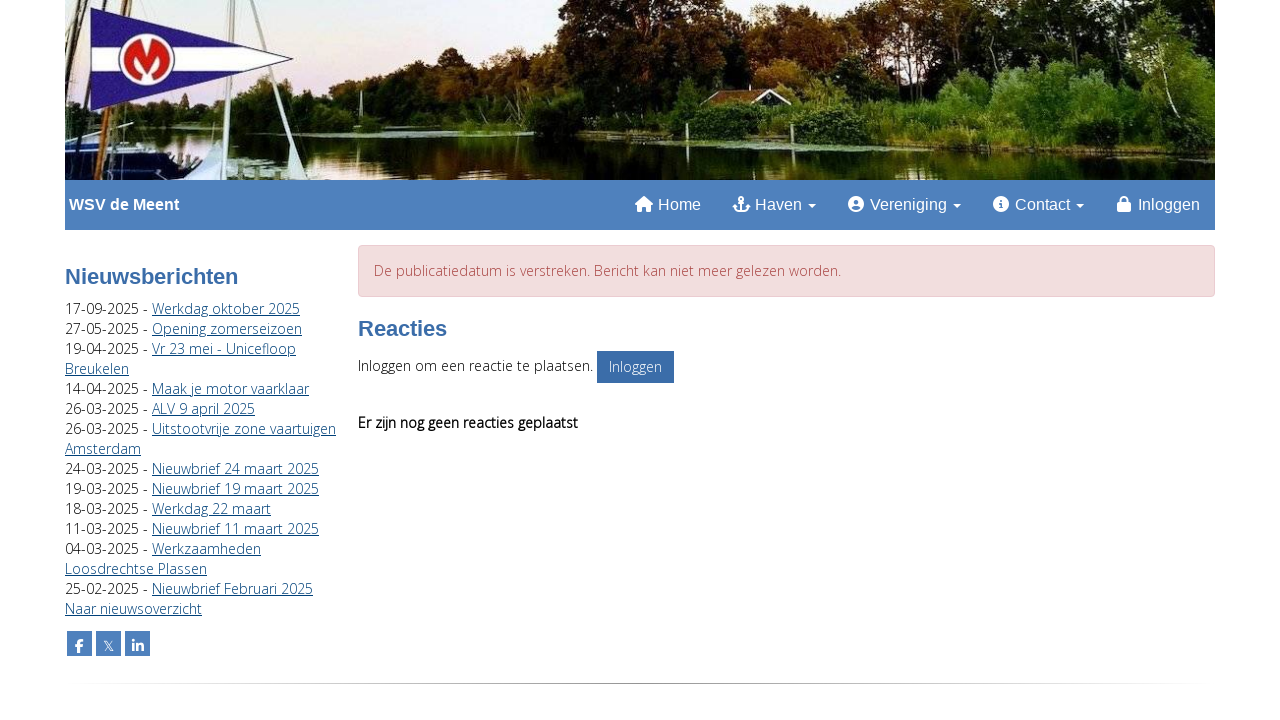

--- FILE ---
content_type: text/html; charset=UTF-8
request_url: https://wsvdemeent.nl/nieuws/havenwerkdag-voorjaar-2024
body_size: 4373
content:
<!DOCTYPE html>
<html>
<head>
<meta http-equiv="X-UA-Compatible" content="IE=edge" />
<meta charset="UTF-8">
<meta name="viewport" content="width=device-width, initial-scale=1">
<meta property="og:title" content="Havenwerkdag voorjaar 2024 (powered by e-captain.nl)" />
<meta property="og:image" content="" />  
<meta property="og:url" content="https://wsvdemeent.nl/nieuws/havenwerkdag-voorjaar-2024" />
<title>Havenwerkdag voorjaar 2024 (powered by e-captain.nl)</title>

	<link type="text/css" media="screen" rel="stylesheet" href="/inc/jquery/ui/jquery-ui.css">
<link href="/inc/bootstrap/3.3.7/css/bootstrap.min.css" rel="stylesheet" media="all">
	<link href="/inc/jquery/colorbox/colorbox.css" rel="stylesheet">
	<link rel="stylesheet" type="text/css" href="/cms/page3_0_53.css">
<link href="/inc/fontawesome/css/v4-shims.css" rel="stylesheet">
<link href="/inc/fontawesome/css/all.min.css" rel="stylesheet">
<link type="text/css" media="screen" rel="stylesheet" href="/inc/bootstrap-datepicker/css/bootstrap-datepicker3.css">
<link type="text/css" media="screen" rel="stylesheet" href="/inc/bootstrap/css/awesome-bootstrap-checkbox.css">

	<link rel="stylesheet" href="/inc/bootstrap/css/bootstrap-submenu.css">
	<!-- Latest compiled and minified JavaScript -->
<script type="text/javascript" src="/inc/jquery/jquery-1.11.3.min.js"></script>
<script type="text/javascript" src="/inc/jquery/ui/jquery-ui.min.js"></script>
<script type="text/javascript" src="/inc/jquery/ui/jquery.ui.touch-punch.min.js"></script>
<script src="/inc/bootstrap/3.3.7/js/bootstrap.min.js"></script>
<!--[if lt IE 9]>
<script type="text/javascript" src="/inc/js/cms2/respond.min.js"></script>
<![endif]-->

<SCRIPT type="text/javascript" src="/inc/js/widgets/ajaxoverlay.js?1492515548"></SCRIPT>
<SCRIPT type="text/javascript" src="/inc/js/widgets/refreshwidget.js?1609234483"></SCRIPT>
<SCRIPT type="text/javascript" src="/inc/js/showdialog.js?1601017453"></SCRIPT>
<SCRIPT type="text/javascript" src="/inc/jquery/colorbox/jquery.colorbox.js?1492515540"></SCRIPT>
<SCRIPT type="text/javascript" src="/inc/js/cms2hover.js?1492515551"></SCRIPT>
<SCRIPT type="text/javascript" src="/inc/js/widgets/loginbutton.js?1492515550"></SCRIPT>
<SCRIPT type="text/javascript" src="/inc/js/widgets/comments.js?1492515549"></SCRIPT>
<SCRIPT type="text/javascript" src="/inc/js/widgets/backbutton.js?1492515548"></SCRIPT>
<SCRIPT type="text/javascript" src="/inc/js/cms2menu.js?1568361755"></SCRIPT>
<SCRIPT type="text/javascript" src="/inc/js/cms2/scrolling.js?1492515548"></SCRIPT>


	<script type="text/javascript" src="/inc/bootstrap/js/bootstrap-submenu.min.js"></script>
        <script type="text/javascript" src="/inc/bootstrap/js/bootstrap-hover-dropdown.min.js"></script>

					<script>
						function consentGranted() {}
						function consentDenied() {}
					</script>
					

</head>
<body>
<header id='sect373'><div class="container outercontainer">
<div class="row" id="row373"><div class="col-xs-12 col-sm-12 col-md-12" id="col374"><div id='c375'></div><div id='c375'>

<div id="widgetContainerw2464" class="widgetContainer" data-widgetid="w2464" style="position: relative; clear: both;">
    
            				
		
            
                  
        				
	
		            
	        
        
	                
        <div style="text-align: left;">                    <div class=imagediv_w2464 style="text-align: left; display: inline-block;">
                            <img id=imagewidget_w2464 src="/images/header-zomer-full.jpg" alt="header-zomer" style="max-width: 1170px; max-height: 183px;  width: 100%; height: 100%;">
            
        
            </div>
            </div>      
		
            
</div>
</div></div></div>
</div>
</header>
<div id='sect2'><div class="container outercontainer nopadding">
<div class="row" id="row2"><div class="col-xs-12 col-sm-12 col-md-12" id="col112"><div id='c230'><nav class="navbar yamm navbar-default" id="navMenu3">
				<div class="container-fluid" style="background-color: transparent;"><div class="navbar-header"><button type="button" class="navbar-toggle collapsed" data-toggle="collapse" data-target="#colMenu3">
		<span class="sr-only">Toggle navigation</span>
		<span class="icon-bar"></span>
		<span class="icon-bar"></span>
		<span class="icon-bar"></span>
		</button><a class="navbar-brand" href="//wsvdemeent.nl"> WSV de Meent</a></div>
<div class="collapse navbar-collapse" id="colMenu3"><ul class="nav navbar-nav navbar-right"><li><a href="/standaard"><i class="fa fa-fw fa-home"></i> Home</a></li><li class="dropdown"><a  class="dropdown-toggle" style="cursor: pointer;" data-toggle="dropdown" data-hover="dropdown" data-close-others="false"><i class="fa fa-fw fa-anchor"></i> Haven <span class="caret"></span></a><ul class="dropdown-menu dropdown-menu-left" role="menu"><li><a href="/faciliteiten"><i class="fa fa-fw fa-bath"></i> Faciliteiten</a></li><li><a href="/havenreglement"><i class="fa fa-fw fa-exclamation-circle"></i> Havenreglement (kort)</a></li><li><a href="/beschikbaarheid-ligplaatsen"><i class="fa fa-fw fa-th"></i> Beschikbaarheid ligplaatsen</a></li></ul></li><li class="dropdown"><a  class="dropdown-toggle" style="cursor: pointer;" data-toggle="dropdown" data-hover="dropdown" data-close-others="false"><i class="fa fa-fw fa-user-circle-o"></i> Vereniging <span class="caret"></span></a><ul class="dropdown-menu dropdown-menu-left" role="menu"><li><a href="/historie"><i class="fa fa-fw fa-bank"></i> Historie</a></li><li class="dropdown-submenu"><a  style="cursor: pointer;" data-toggle="dropdown" data-hover="dropdown" data-close-others="false"><i class="fa fa-fw fa-users"></i> Bestuur</a><ul class="dropdown-menu dropdown-menu-left" role="menu"><li><a href="/profiel-bert-coolen"><i class="fa fa-fw fa-user"></i> Bert Coolen (Voorzitter)</a></li><li><a href="/profiel-bart-kerkhof"><i class="fa fa-fw fa-user"></i> Bart Kerkhof (Secretaris)</a></li><li><a href="/profiel-gerard-douma"><i class="fa fa-fw fa-user"></i> Gerard Douma (Penningmeester)</a></li><li><a href="/profiel-margret-wijnker"><i class="fa fa-fw fa-user"></i> Margret Wijnker (Bestuurslid)</a></li><li><a href="#"><i class="fa fa-fw fa-user"></i> Michael Wingelaar (Bestuurlid)</a></li><li><a href="#"><i class="fa fa-fw fa-user"></i> Joop van Oostrom (Bestuurslid)</a></li><li><a href="/profiel-piet-overkleeft"><i class="fa fa-fw fa-user"></i> Piet Overkleeft (Coördinator onderhoud, Havencommissaris a.i.)</a></li></ul></li><li><a href="/lid-worden"><i class="fa fa-fw fa-address-card-o"></i> Lid worden</a></li><li><a href="/opzeggen"><i class="fa fa-fw fa-window-close-o"></i> Opzeggen</a></li><li><a href="/nieuws/overzicht"><i class="fa fa-fw fa-newspaper-o"></i> Alle nieuwsberichten</a></li></ul></li><li class="dropdown"><a  class="dropdown-toggle" style="cursor: pointer;" data-toggle="dropdown" data-hover="dropdown" data-close-others="false"><i class="fa fa-fw fa-info-circle"></i> Contact <span class="caret"></span></a><ul class="dropdown-menu dropdown-menu-left" role="menu"><li><a href="/bestuur"><i class="fa fa-fw fa-comments-o"></i> Bestuur</a></li><li><a href="/locatie"><i class="fa fa-fw fa-map-o"></i> Locatie</a></li><li><a href="/havenmeester"><i class="fa fa-fw fa-anchor"></i> Havenmeester</a></li><li><a href="/websitebeheer"><i class="fa fa-fw fa-comments-o"></i> Beheer website</a></li><li><a href="/mijn-captain/inloggegevens"><i class="fa fa-fw fa-key"></i> Inloggegevens onbekend?</a></li></ul></li><li><a href="/mijn-captain/login"><i class="fa fa-fw fa-lock"></i> Inloggen</a></li></ul></div>	</div>
		</nav></div></div></div>
</div>
</div>

<div id="divmain" ><section id="pagemain">
<section id="sect622"><div class="container">
<div class="row" id="row622"><div class="col-xs-12 col-sm-3 col-md-3" id="col624"><div id='c625'>

<div id="widgetContainerw1468" class="widgetContainer" data-widgetid="w1468" style="position: relative; clear: both;">
    <div id="w1468">
                    <h2 class="title">Nieuwsberichten</h2>
                
                                    <div class="newsitem">
                                         17-09-2025 -                                                             <a href="/nieuws/werkdag-oktober-2025">Werkdag oktober 2025</a>
                </div>
                            <div class="newsitem">
                                         27-05-2025 -                                                             <a href="/nieuws/opening-zomerseizoen">Opening zomerseizoen</a>
                </div>
                            <div class="newsitem">
                                         19-04-2025 -                                                             <a href="/nieuws/vr-23-mei-unicefloop-breukelen">Vr 23 mei - Unicefloop Breukelen</a>
                </div>
                            <div class="newsitem">
                                         14-04-2025 -                                                             <a href="/nieuws/maak-je-motor-vaarklaar">Maak je motor vaarklaar</a>
                </div>
                            <div class="newsitem">
                                         26-03-2025 -                                                             <a href="/nieuws/alv-9-april-2025">ALV 9 april 2025</a>
                </div>
                            <div class="newsitem">
                                         26-03-2025 -                                                             <a href="/nieuws/uitstootvrije-zone-vaartuigen-amsterdam">Uitstootvrije zone vaartuigen Amsterdam</a>
                </div>
                            <div class="newsitem">
                                         24-03-2025 -                                                             <a href="/nieuws/nieuwbrief-24-maart-2025">Nieuwbrief 24 maart 2025</a>
                </div>
                            <div class="newsitem">
                                         19-03-2025 -                                                             <a href="/nieuws/nieuwbrief-19-maart-2025">Nieuwbrief 19 maart 2025</a>
                </div>
                            <div class="newsitem">
                                         18-03-2025 -                                                             <a href="/nieuws/werkdag-22-maart">Werkdag 22 maart</a>
                </div>
                            <div class="newsitem">
                                         11-03-2025 -                                                             <a href="/nieuws/nieuwbrief-11-maart-2025">Nieuwbrief 11 maart 2025</a>
                </div>
                            <div class="newsitem">
                                         04-03-2025 -                                                             <a href="/nieuws/werkzaamheden-loosdrechtse-plassen">Werkzaamheden Loosdrechtse Plassen</a>
                </div>
                            <div class="newsitem">
                                         25-02-2025 -                                                             <a href="/nieuws/nieuwbrief-februari-2024">Nieuwbrief Februari 2025</a>
                </div>
                                        <a href="/nieuws/overzicht">Naar nieuwsoverzicht</a>
                                </div>
</div>
</div><div id='c627'>
		<div id='paddingwidget_w1470' style='height: 10px;'>&nbsp;</div>
		</div><div id='c626'><div id='w1469'><a onclick='window.open("http://www.facebook.com/sharer/sharer.php?u=https://wsvdemeent.nl/nieuws/havenwerkdag-voorjaar-2024", "", "width=500, height=500")' target='_blank' title='Deel via Facebook'><div class='wgSM fb' data-hovercolor="#FFFFFF" data-hoverbgcolor="#395F9E"><i class='fa fa-facebook'></i></div></a><a onclick='window.open("https://twitter.com/share?url=https://wsvdemeent.nl/nieuws/havenwerkdag-voorjaar-2024&text=Havenwerkdag voorjaar 2024", "", "width=500, height=500")' target='_blank' title='Deel via X (voorheen Twitter)'><div class='wgSM tw' data-hovercolor="#FFFFFF" data-hoverbgcolor="#000000"><i class='fa'>&#120143;</i></div></a><a onclick='window.open("https://www.linkedin.com/cws/share?url=https://wsvdemeent.nl/nieuws/havenwerkdag-voorjaar-2024", "", "width=500, height=500")' target='_blank' title='Deel via LinkedIn'><div class='wgSM li' data-hovercolor="#FFFFFF" data-hoverbgcolor="#015786"><i class='fa fa-linkedin'></i></div></a></div></div></div><div class="col-xs-12 col-sm-9 col-md-9" id="col623"><div id='c237'>

<div id="widgetContainerw1465" class="widgetContainer" data-widgetid="w1465" style="position: relative; clear: both;">
    <div id="w1465">
                    <div class="alert alert-danger" role="alert">De publicatiedatum is verstreken. Bericht kan niet meer gelezen worden.</div>
            </div>
</div>
</div><div id='c636'>

<div id="widgetContainerw1467" class="widgetContainer" data-widgetid="w1467" style="position: relative; clear: both;">
    <div id="w1467">
                    <h2 class="w1467t">Reacties</h2>
                													
            <p>Inloggen om een reactie te plaatsen. <button type="button" id="btnlogin" name="btnlogin"  class="btn btn-default loginRedirectBtn" style=""  >Inloggen</button></p><br>
                
                    <strong>Er zijn nog geen reacties geplaatst</strong>
            </div>
	    
    <script type="text/javascript">
        $(document).ready(function(){
            solve("w1467");
            
            $("button[id^='btnRep'], button[id^='btnEdi'], button[id^='btnRem'], i[id^='info']").tooltip();
        });
        
        function refreshComments(id_widget, page){
            var data = {};
            data.page = page;
            data.id_page = 3;
			data.id_news = 53;            data.url		= location.href;
            refreshWidget(id_widget, data);
            
        }
        
        function postComment(id_widget, id_parent, id_comment, html_id, reason){
            if(typeof(reason) === "undefined"){
                var placeHolder = "";
            }else{
                var placeHolder = $(reason).val();
            }
            var data = {};
            data.comment        = $(html_id).val();
            data.id_parent      = id_parent;
            data.id_page        = 3;
			if (id_parent>0)   data.page			= 1;
            data.id_comment     = id_comment;
            data.reason         = placeHolder;
			data.id_news = 53;            data.url		= location.href;
            refreshWidget(id_widget, data);
        }
        
        function removeComment(id_widget, id_comment){           
            var del = confirm('Weet u zeker dat u deze reactie wilt verwijderen?');
            if(del == true){
                var data        = {};
                data.id_page    = 3;
				data.page		= 1;
                data.comment_id = id_comment;
				data.id_news = 53;                refreshWidget(id_widget, data);
            }
        }
        
    </script>
</div>
</div><div id='c628'></div></div></div>
</div></section></section>
</div><div id='sect644'><div class="container outercontainer">
<div class="row" id="row644"><div class="col-xs-12 col-sm-12 col-md-12" id="col645"><div id='c646'>

<div id="widgetContainerw2465" class="widgetContainer" data-widgetid="w2465" style="position: relative; clear: both;">
    <div id="w2465">
        <hr id='divider_1'>
    </div>
</div>
</div></div></div>
</div>
</div>
<footer id='sect637'><div class="container outercontainer">
<div class="row" id="row637"><div class="col-xs-12 col-sm-4 col-md-4" id="col639"><div id='c641'></div></div><div class="col-xs-12 col-sm-4 col-md-4" id="col638"><div id='c642'></div></div><div class="col-xs-12 col-sm-4 col-md-4" id="col640"><div id='c643'></div></div></div>
</div>
</footer>
	

	<script type="text/javascript">$('.dropdown-submenu > a').submenupicker();</script>
</body>
</html>


--- FILE ---
content_type: text/css
request_url: https://wsvdemeent.nl/inc/jquery/colorbox/colorbox.css
body_size: 1542
content:
/*
    ColorBox Core Style:
    The following CSS is consistent between example themes and should not be altered.
*/
#colorbox, #cboxOverlay, #cboxWrapper{position:absolute; top:0; left:0; z-index:9999; overflow:hidden;}
#cboxOverlay{position:fixed; width:100%; height:100%;}
#cboxMiddleLeft, #cboxBottomLeft{clear:left;}
#cboxContent{position:relative; }
#cboxLoadedContent{overflow:auto;}
#cboxTitle{margin:0;}
#cboxLoadingOverlay, #cboxLoadingGraphic{position:absolute; top:0; left:0; width:100%; height:100%;}
#cboxPrevious, #cboxNext, #cboxClose, #cboxSlideshow{cursor:pointer;}
.cboxPhoto{float:left; margin:auto; border:0; display:block; max-width:none;}
.cboxIframe{width:100%; height:100%; display:block; border:0;}
#colorbox, #cboxContent, #cboxLoadedContent{box-sizing:content-box; -moz-box-sizing:content-box; -webkit-box-sizing:content-box;}

/* 
    User Style:
    Change the following styles to modify the appearance of ColorBox.  They are
    ordered & tabbed in a way that represents the nesting of the generated HTML.
*/
#cboxOverlay{background:#fff;}
#colorbox{}
    #cboxTopLeft{width:25px; height:25px; background:url(/inc/jquery/colorbox/images/border1.png) no-repeat 0 0;}
    #cboxTopCenter{height:25px; background:url(/inc/jquery/colorbox/images/border1.png) repeat-x 0 -50px;}
    #cboxTopRight{width:25px; height:25px; background:url(/inc/jquery/colorbox/images/border1.png) no-repeat -25px 0;}
    #cboxBottomLeft{width:25px; height:25px; background:url(/inc/jquery/colorbox/images/border1.png) no-repeat 0 -25px;}
    #cboxBottomCenter{height:25px; background:url(/inc/jquery/colorbox/images/border1.png) repeat-x 0 -75px;}
    #cboxBottomRight{width:25px; height:25px; background:url(/inc/jquery/colorbox/images/border1.png) no-repeat -25px -25px;}
    #cboxMiddleLeft{width:25px; background:url(/inc/jquery/colorbox/images/border2.png) repeat-y 0 0; padding-top: 28px;}
    #cboxMiddleRight{width:25px; background:url(/inc/jquery/colorbox/images/border2.png) repeat-y -25px 0; padding-top: 28px;}
    #cboxContent{background:#fff; padding-top: 28px; overflow:hidden;}
        .cboxIframe{background:#fff;}
        #cboxError{padding:50px; border:1px solid #ccc;}
        #cboxLoadedContent { }
        #cboxTitle{position:absolute; top:0px; left:0; text-align:center; font-weight:bold; overflow: hidden; width:100%; color:#44162a; white-space:nowrap; font-size:16px !important;}
        #cboxCurrent{position:absolute; bottom:0px; left:100px; color:#999;}
        #cboxSlideshow{position:absolute; bottom:0px; right:42px; color:#444;}
        #cboxPrevious{position:absolute; bottom:0px; left:0; color:#444;}
        #cboxNext{position:absolute; bottom:0px; left:63px; color:#444;}
        #cboxLoadingOverlay{background:#fff url(/inc/jquery/colorbox/images/loading.gif) no-repeat 5px 5px;}
        #cboxClose{
            position:absolute; 
            top:0; 
            right:0; 
            background:url(/inc/jquery/colorbox/images/close.png);
            background-repeat: no-repeat;
            width:25px; height:25px; text-indent:-9999px;}

/*
  The following fixes a problem where IE7 and IE8 replace a PNG's alpha transparency with a black fill
  when an alpha filter (opacity change) is set on the element or ancestor element.  This style is not applied to or needed in IE9.
  See: http://jacklmoore.com/notes/ie-transparency-problems/
*/
.cboxIE #cboxTopLeft,
.cboxIE #cboxTopCenter,
.cboxIE #cboxTopRight,
.cboxIE #cboxBottomLeft,
.cboxIE #cboxBottomCenter,
.cboxIE #cboxBottomRight,
.cboxIE #cboxMiddleLeft,
.cboxIE #cboxMiddleRight {
    filter: progid:DXImageTransform.Microsoft.gradient(startColorstr=#00FFFFFF,endColorstr=#00FFFFFF);
}

/*
  The following provides PNG transparency support for IE6
  Feel free to remove this and the /ie6/ directory if you have dropped IE6 support.
*/
.cboxIE6 #cboxTopLeft{background:url(/inc/jquery/colorbox/images/ie6/borderTopLeft.png);}
.cboxIE6 #cboxTopCenter{background:url(/inc/jquery/colorbox/images/ie6/borderTopCenter.png);}
.cboxIE6 #cboxTopRight{background:url(/inc/jquery/colorbox/images/ie6/borderTopRight.png);}
.cboxIE6 #cboxBottomLeft{background:url(/inc/jquery/colorbox/images/ie6/borderBottomLeft.png);}
.cboxIE6 #cboxBottomCenter{background:url(/inc/jquery/colorbox/images/ie6/borderBottomCenter.png);}
.cboxIE6 #cboxBottomRight{background:url(/inc/jquery/colorbox/images/ie6/borderBottomRight.png);}
.cboxIE6 #cboxMiddleLeft{background:url(/inc/jquery/colorbox/images/ie6/borderMiddleLeft.png);}
.cboxIE6 #cboxMiddleRight{background:url(/inc/jquery/colorbox/images/ie6/borderMiddleRight.png);}

.cboxIE6 #cboxTopLeft,
.cboxIE6 #cboxTopCenter,
.cboxIE6 #cboxTopRight,
.cboxIE6 #cboxBottomLeft,
.cboxIE6 #cboxBottomCenter,
.cboxIE6 #cboxBottomRight,
.cboxIE6 #cboxMiddleLeft,
.cboxIE6 #cboxMiddleRight {
    _behavior: expression(this.src = this.src ? this.src : this.currentStyle.backgroundImage.split('"')[1], this.style.background = "none", this.style.filter = "progid:DXImageTransform.Microsoft.AlphaImageLoader(src=" + this.src + ", sizingMethod='scale')");
}


--- FILE ---
content_type: text/css
request_url: https://wsvdemeent.nl/cms/page3_0_53.css
body_size: 4071
content:
@import url(https://fonts.googleapis.com/css?family=Open+Sans:300|);html{height:100%;}body{margin:0;padding:0;-webkit-font-smoothing:antialiased;-moz-font-smoothing:antialiased;-o-font-smoothing:antialiased;-moz-osx-font-smoothing:grayscale;}p{word-wrap:break-word;}*{outline:0 !important;}.nopadding{padding:0px;}.col-lg-1,.col-lg-10,.col-lg-11,.col-lg-12,.col-lg-2,.col-lg-3,.col-lg-4,.col-lg-5,.col-lg-6,.col-lg-7,.col-lg-8,.col-lg-9,.col-md-1,.col-md-10,.col-md-11,.col-md-12,.col-md-2,.col-md-3,.col-md-4,.col-md-5,.col-md-6,.col-md-7,.col-md-8,.col-md-9,.col-sm-1,.col-sm-10,.col-sm-11,.col-sm-12,.col-sm-2,.col-sm-3,.col-sm-4,.col-sm-5,.col-sm-6,.col-sm-7,.col-sm-8,.col-sm-9,.col-xs-1,.col-xs-10,.col-xs-11,.col-xs-12,.col-xs-2,.col-xs-3,.col-xs-4,.col-xs-5,.col-xs-6,.col-xs-7,.col-xs-8,.col-xs-9,.container{padding-left:10px;padding-right:10px;}.row{margin-left:-10px;margin-right:-10px;}.equalheight{overflow:hidden;}@media not print{.eqcol{margin-bottom:-99999px !important;padding-bottom:99999px !important;}}@-webkit-keyframes rotate{from{-webkit-transform:rotate(0deg);transform:rotate(0deg);} to{-webkit-transform:rotate(360deg);transform:rotate(360deg);}}@keyframes rotate{from{-webkit-transform:rotate(0deg);transform:rotate(0deg);} to{-webkit-transform:rotate(360deg);transform:rotate(360deg);}}.alert-success,.alert-success p{color:#3C763D !important;}.alert-danger,.alert-danger p{color:#A94442 !important;}.alert-warning,.alert-warning p{color:#8A6D3B !important;}.alert-info,.alert-info p{color:#31708F !important;}.imgcontainer{position:relative;}.imgdesc{float:left;position:absolute;left:0px;bottom:0px;color:#FFF !important;width:100%;background-color:rgba(0,0,0,0.6);font-size:11px !important;padding:3px;}.fa{font-family:FontAwesome !important;font-style:normal !important;font-weight:normal !important;}@media print{.col-md-1,.col-md-2,.col-md-3,.col-md-4,.col-md-5,.col-md-6,.col-md-7,.col-md-8,.col-md-9,.col-md-10,.col-md-11,.col-md-12{float:left;}.col-md-12{width:100%;} .col-md-11{width:91.66666666666666%;} .col-md-10{width:83.33333333333334%;} .col-md-9{width:75%;} .col-md-8{width:66.66666666666666%;} .col-md-7{width:58.333333333333336%;}.col-md-6{width:50%;} .col-md-5{width:41.66666666666667%;} .col-md-4{width:33.33333333333333%;} .col-md-3{width:25%;} .col-md-2{width:16.666666666666664%;} .col-md-1{width:8.333333333333332%;}.col-md-pull-12{right:100%;} .col-md-pull-11{right:91.66666666666666%;} .col-md-pull-10{right:83.33333333333334%;} .col-md-pull-9{right:75%;} .col-md-pull-8{right:66.66666666666666%;}.col-md-pull-7{right:58.333333333333336%;} .col-md-pull-6{right:50%;} .col-md-pull-5{right:41.66666666666667%;} .col-md-pull-4{right:33.33333333333333%;} .col-md-pull-3{right:25%;}.col-md-pull-2{right:16.666666666666664%;} .col-md-pull-1{right:8.333333333333332%;} .col-md-pull-0{right:0;}.col-md-push-12{left:100%;} .col-md-push-11{left:91.66666666666666%;} .col-md-push-10{left:83.33333333333334%;} .col-md-push-9{left:75%;}.col-md-push-8{left:66.66666666666666%;} .col-md-push-7{left:58.333333333333336%;}.col-md-push-6{left:50%;} .col-md-push-5{left:41.66666666666667%;} .col-md-push-4{left:33.33333333333333%;} .col-md-push-3{left:25%;} .col-md-push-2{left:16.666666666666664%;} .col-md-push-1{left:8.333333333333332%;}.col-md-push-0{left:0;}.col-md-offset-12{margin-left:100%;} .col-md-offset-11{margin-left:91.66666666666666%;} .col-md-offset-10{margin-left:83.33333333333334%;} .col-md-offset-9{margin-left:75%;} .col-md-offset-8{margin-left:66.66666666666666%;}.col-md-offset-7{margin-left:58.333333333333336%;} .col-md-offset-6{margin-left:50%;} .col-md-offset-5{margin-left:41.66666666666667%;} .col-md-offset-4{margin-left:33.33333333333333%;} .col-md-offset-3{margin-left:25%;}.col-md-offset-2{margin-left:16.666666666666664%;} .col-md-offset-1{margin-left:8.333333333333332%;} .col-md-offset-0{margin-left:0;}a[href]:after{content:"";}}#cboxContent{box-sizing:border-box;}#cboxLoadedContent{overflow:auto;-webkit-overflow-scrolling:touch;}.table-borderless td,.table-borderless th{border:0 !important;}.hand{cursor:pointer;}.caret{border-top:4px solid;}.imageCenterer{width:10000px;position:absolute;left:50%;top:0;margin-left:-5000px;}option{color:#555 !important;}.datepicker th{color:#999;}.datepicker td{color:#555555;}.tooltip>.tooltip-inner{color:#FFF !important;font-size:12px !important;max-width:none;white-space:nowrap;}.mark,mark{background-color:#ff0;} .container{max-width:1170px;}.ui-tooltip{background:#000;padding:5px;border:0;box-shadow:none;}.ui-tooltip-content{color:#FFF;font-size:12px;}p,div{color:#000;font-size:14px;font-family:Open Sans,Helvetica;font-weight:300;font-style:normal;text-decoration:none;text-transform:none;}small{color:#808080}h1,.h1{color:#3B6DA9;font-size:28px;font-family:Helvetica;font-weight:bold;font-style:normal;text-decoration:none;text-transform:none;}h1 small{color:#59A4FF}h2,.h2{color:#3B6DA9;font-size:22px;font-family:Helvetica;font-weight:bold;font-style:normal;text-decoration:none;text-transform:none;}h2 small{color:#59A4FF}h3,.h3{color:#00417A;font-size:18px;font-family:Open Sans,Helvetica;font-weight:300;font-style:normal;text-decoration:none;text-transform:none;}h3 small{color:#0085FA}h4,.h4{color:#00417A;font-size:14px;font-family:Open Sans,Helvetica;font-weight:300;font-style:normal;text-decoration:none;text-transform:none;}h4 small{color:#0085FA}a{color:#00417A;font-family:Open Sans,Helvetica;font-weight:300;font-style:normal;text-decoration:underline;text-transform:none;}a:visited{color:#00417A;font-family:Open Sans,Helvetica;font-weight:300;font-style:normal;text-decoration:underline;text-transform:none;}a:hover{color:#00417A;font-family:Open Sans,Helvetica;font-weight:300;font-style:normal;text-decoration:underline;text-transform:none;}a.btn,button.btn{color:#FFF;font-size:14px;font-family:Open Sans,Helvetica;font-weight:300;font-style:normal;text-decoration:none;text-transform:none;color:#FFF;background-color:#4F81BD;border:1px solid #4F81BD;padding:6px 12px;border-radius:0px;}a.btn:focus,button.btn:focus,a.btn:active,button.btn:active,a.btn:active:hover,button.btn:active:hover,a.btn:hover,button.btn:hover,a.btn[disabled],button.btn[disabled],button.btn-default[disabled]:hover,a.btn-default[disabled]:hover{background-color:#4470A4;border:1px solid #4470A4;color:#FFF;}.mce-content-body,body{background-color:#FFF;} .pagination>li>a{color:#3D3D3D;font-weight:bold;} .pagination>li>a>span{color:#3D3D3D;font-weight:bold;} .pagination>.active>a{color:#FFF;background-color:#4F81BD;border-color:#4F81BD;font-weight:bold;} .progress-bar{background-color:#4F81BD;}.btn-default{background-color:#3B6DA9 !important;border:none !important;color:white !important;}.act-colorbar-1{background-color:#4F81BD !important;}#pagemain p,#pagemain div{color:#000;font-size:14px;font-family:Open Sans,Helvetica;font-weight:300;font-style:normal;text-decoration:none;text-transform:none;}#pagemain small{color:#808080}#pagemain h2,#pagemain .h2{color:#3B6DA9;font-size:22px;font-family:Helvetica;font-weight:bold;font-style:normal;text-decoration:none;text-transform:none;}#pagemain h2 small{color:#59A4FF}#pagemain a{color:#00417A;font-family:Open Sans,Helvetica;font-weight:300;font-style:normal;text-decoration:underline;text-transform:none;}#pagemain a:visited{color:#00417A;font-family:Open Sans,Helvetica;font-weight:300;font-style:normal;text-decoration:underline;text-transform:none;}#pagemain a:hover{color:#00417A;font-family:Open Sans,Helvetica;font-weight:300;font-style:normal;text-decoration:underline;text-transform:none;}#pagemain a.btn,#pagemain button.btn{color:#FFF;font-size:14px;font-family:Open Sans,Helvetica;font-weight:300;font-style:normal;text-decoration:none;text-transform:none;color:#FFF;background-color:#4F81BD;border:1px solid #4F81BD;padding:6px 12px;border-radius:0px;}#pagemain a.btn:focus,#pagemain button.btn:focus,#pagemain a.btn:active,#pagemain button.btn:active,#pagemain a.btn:active:hover,#pagemain button.btn:active:hover,#pagemain a.btn:hover,#pagemain button.btn:hover,#pagemain a.btn[disabled],#pagemain button.btn[disabled],#pagemain button.btn-default[disabled]:hover,#pagemain a.btn-default[disabled]:hover{background-color:#4470A4;border:1px solid #4470A4;color:#FFF;}#pagemain{background-color:#FFF;}#pagemain .pagination>li>a{color:#3D3D3D;font-weight:bold;}#pagemain .pagination>li>a>span{color:#3D3D3D;font-weight:bold;}#pagemain .pagination>.active>a{color:#FFF;background-color:#4F81BD;border-color:#4F81BD;font-weight:bold;}#pagemain .progress-bar{background-color:#4F81BD;}#pagemain{padding-top:15px;padding-right:15px;padding-bottom:15px;padding-left:15px;}#pagemain.btn-default ,#pagemain .btn-default{background-color:#3B6DA9 !important;border:none !important;color:white !important;}#pagemain.act-colorbar-1 ,#pagemain .act-colorbar-1{background-color:#4F81BD !important;}#navMenu3.navbar-default .navbar-brand{color:#FFF;font-size:16px;font-family:Helvetica;font-weight:bold;font-style:normal;text-decoration:none;text-transform:none;} #navMenu3.navbar-default .input-group-btn>.btn{border-radius:0px 4px 4px 0px;margin-left:0px;height:34px;font-size:14px;}@media (max-width:767px){#navMenu3.navbar-default .navbar-form{margin:0;}}@media (min-width:767px){#navMenu3.navbar-default .navbar-brand{padding-top:15px;}}#navMenu3.navbar-default .navbar-brand:hover,#navMenu3.navbar-default .navbar-brand:focus{color:#333333;font-size:16px;font-family:Helvetica;font-weight:bold;font-style:normal;text-decoration:none;text-transform:none;}#navMenu3.navbar-default .navbar-nav>li>a,#navMenu3.navbar-default .navbar-nav>li>a i{color:#FFF;font-size:16px;font-family:Helvetica;font-weight:normal;font-style:normal;text-decoration:none;text-transform:none;}@media (min-width:767px){#navMenu3.navbar-default .navbar-nav>li>a{padding-top:15px;padding-bottom:15px;}}#navMenu3.navbar-default .navbar-nav>li>a:hover,#navMenu3.navbar-default .navbar-nav>li>a:focus,#navMenu3.navbar-default .navbar-nav>li>a:hover i,#navMenu3.navbar-default .navbar-nav>li>a:focus i{color:#FFF;font-size:16px;font-family:Helvetica;font-weight:normal;font-style:normal;text-decoration:none;text-transform:none;background-color:#3B6DA9;}#navMenu3.navbar-default .navbar-nav>.active>a,#navMenu3.navbar-default .navbar-nav>.active>a i,#navMenu3.navbar-default .navbar-nav>.active>a:hover,#navMenu3.navbar-default .navbar-nav>.active>a:focus{color:#FFF;font-size:16px;font-family:Helvetica;font-weight:normal;font-style:normal;text-decoration:none;text-transform:none;background-color:#3B6DA9;}#navMenu3.navbar-default .navbar-nav>.open>a,#navMenu3.navbar-default .navbar-nav>.open>a:hover,#navMenu3.navbar-default .navbar-nav>.open>a:focus{color:#FFF;font-size:16px;font-family:Helvetica;font-weight:normal;font-style:normal;text-decoration:none;text-transform:none;background-color:#3B6DA9;}#navMenu3.navbar-default .navbar-nav .dropdown-menu>li>a,#navMenu3.navbar-default .navbar-nav .dropdown-menu>li>a i,#navMenu3.navbar-default .navbar-nav .dropdown-menu{color:#275995;font-size:14px;font-family:Helvetica;font-weight:normal;font-style:normal;text-decoration:none;text-transform:none;background-color:#3B6DA9;background-color:#77A9E5;}#navMenu3.navbar-default .navbar-nav .dropdown-menu>li>a:hover,#navMenu3.navbar-default .navbar-nav .dropdown-menu>li>a:focus,#navMenu3.navbar-default .navbar-nav .dropdown-menu>li>a:hover i,#navMenu3.navbar-default .navbar-nav .dropdown-menu>li>a:focus i{color:#FFF;font-size:14px;font-family:Helvetica;font-weight:normal;font-style:normal;text-decoration:none;text-transform:none;background-color:#275995;}#navMenu3.navbar-default .navbar-nav .dropdown-menu>.active>a,#navMenu3.navbar-default .navbar-nav .dropdown-menu>.active>a i,#navMenu3.navbar-default .navbar-nav .dropdown-menu>.active>a:hover,#navMenu3.navbar-default .navbar-nav .dropdown-menu>.active>a:focus,#navMenu3.navbar-default .navbar-nav .dropdown-menu>.active>a:hover i,#navMenu3.navbar-default .navbar-nav .dropdown-menu>.active>a:focus i{color:#FFF;font-size:14px;font-family:Helvetica;font-weight:normal;font-style:normal;text-decoration:none;text-transform:none;background-color:#275995;}#navMenu3.navbar-default .navbar-nav .dropdown-menu>.open>a,#navMenu3.navbar-default .navbar-nav .dropdown-menu>.open>a:hover,#navMenu3.navbar-default .navbar-nav .dropdown-menu>.open>a:focus,#navMenu3.navbar-default .navbar-nav .dropdown-menu>.open>a:hover i,#navMenu3.navbar-default .navbar-nav .dropdown-menu>.open>a:focus i{color:#FFF;font-size:14px;font-family:Helvetica;font-weight:normal;font-style:normal;text-decoration:none;text-transform:none;background-color:#275995;}@media (max-width:767px){#navMenu3.navbar-default .navbar-nav .dropdown-menu .multicolumn-content{width:auto !important;}}#navMenu3.navbar-default .navbar-nav .dropdown-menu .multicolumn-content li a{color:#275995;font-size:14px;font-family:Helvetica;font-weight:normal;font-style:normal;text-decoration:none;text-transform:none;background-color:#77A9E5;line-height:20px;}#navMenu3.navbar-default .navbar-nav .dropdown-menu .multicolumn-content li a:hover{color:#FFF;font-size:14px;font-family:Helvetica;font-weight:normal;font-style:normal;text-decoration:none;text-transform:none;background-color:#77A9E5;line-height:20px;}#navMenu3.navbar-default .navbar-nav .dropdown-menu .multicolumn-content .multicolumn-header{color:#275995;font-size:14px;font-family:Helvetica;font-weight:normal;font-style:normal;text-decoration:none;text-transform:none;background-color:#77A9E5;font-weight:bold;font-size:125%;margin-top:10px;margin-bottom:10px;}#navMenu3.navbar-default{}#navMenu3.navbar-default{background-color:rgba(79,129,189,1);}#navMenu3.navbar-default,#navMenu3.navbar-default .container{border-color:#FFF;border-width:0px;border-radius:0px;}@media (min-width:767px){#navMenu3.navbar-default .container-fluid{padding-left:0;padding-right:0;} #navMenu3.navbar-default .navbar-collapse{padding-left:0;}}#navMenu3.navbar .divider-vertical{height:50px;margin:0;border-right:1px solid #CCCCCC;border-left:1px solid #FFF;}#navMenu3.navbar .divider{background-color:#FFF;height:1px;margin:9px 0;overflow:hidden;}@media (max-width:767px){#navMenu3.navbar-default .navbar-collapse .nav>.divider-vertical{display:none;}}#navMenu3.navbar-default .fa{line-height:50% !important;}.fa{font-family:FontAwesome !important;font-style:normal !important;font-weight:normal !important;}#navMenu3.navbar-default .navbar-nav>.dropdown>.active>a .caret{border-top-color:#FFF;border-bottom-color:#FFF;}#navMenu3.navbar-default .navbar-nav>.dropdown>a:hover .caret,#navMenu3.navbar-default .navbar-nav>.dropdown>a:focus .caret{border-top-color:#FFF;border-bottom-color:#FFF;}#navMenu3.navbar-default .navbar-nav>.open>a .caret,#navMenu3.navbar-default .navbar-nav>.open>a:hover .caret,#navMenu3.navbar-default .navbar-nav>.open>a:focus .caret{border-top-color:#FFF;border-bottom-color:#FFF;}#navMenu3.navbar-default .navbar-toggle{border-color:#FFF;}#navMenu3.navbar-default .navbar-toggle:hover,#navMenu3.navbar-default .navbar-toggle:focus{background-color:#3B6DA9;}#navMenu3.navbar-default .navbar-toggle .icon-bar{background-color:#FFF;}#navMenu3.navbar-default .navbar-toggle:hover .icon-bar,#navMenu3.navbar-default .navbar-toggle:focus .icon-bar{background-color:#FFF;}@media (max-width:767px){#navMenu3.navbar-default .navbar-nav .open .dropdown-menu>li>a{color:#275995;background-color:#77A9E5;} #navMenu3.navbar-default .navbar-nav .open .dropdown-menu>li>a:hover,#navMenu3.navbar-default .navbar-nav .open .dropdown-menu>li>a:focus{color:#FFF;background-color:#275995;}}#blockquote_1{margin:0px;background-color:#FFF;padding:5px 15px;}#blockquote_1.blockquote_center{text-align:center;}#blockquote_1.blockquote_right{text-align:right;}#blockquote_1 blockquote{border-left:5px #EEEEEE solid;border-right:0;border-top:0;border-bottom:0;margin:10px 0;}#blockquote_1 blockquote p{font-size:18px;color:#000;}#blockquote_1 blockquote footer{color:#777;font-size:15px;}#blockquote_1 a:link,#blockquote_1 a:visited,#blockquote_1 a:active,#blockquote_1 a:hover{color:#777 !important;font-size:15px !important;text-decoration:none;font-weight:normal;cursor:pointer;}#divider_1{color:black;background:linear-gradient(to right,transparent,#949494,transparent);text-align:center;height:1px;max-width:100%;margin:10px auto;border:0px;}#navMenu3.navbar{margin-bottom:0px;}#divider_1{color:black;background:linear-gradient(to right,transparent,#949494,transparent);text-align:center;height:1px;max-width:100%;margin:10px auto;border:0px;} .newsImgDivw1468{cursor:pointer;position:relative;overflow:hidden;}#w1468 .newsitem img{width:100%;}#w1468 .newsitem{padding-top:0px;padding-bottom:0px;position:relative;}#w1468 .newsitem .newsitem_grid-infobox{margin:8px 0;font-size:11px !important;}#w1468 .newsitem .newsitem_grid-infobox .newsitem_grid-infotitle{font-size:11px !important;font-weight:bold;}#w1468 .newsitem .newsitem_grid-content{text-align:justify;}#w1468 .newsitem .newsitem_grid-button{margin-top:8px;}#w1468 .newsitem .newsitem_list-infobox{margin:8px 0;font-size:11px !important;}#w1468 .newsitem .newsitem_list-button{margin-top:10px;}#w1468 .newsitem .newsitem_list-heading{margin-top:0;}#w1468 .newsitem .newsitem_list-content{text-align:justify;}#w1468 .newsitem .newsitem_list-infobox .newsitem_list-infotitle{font-size:11px !important;font-weight:bold;} #w1468 .zw-title{text-align:left;} #w1468 .newsitem .newsitem_grid-name,#w1468 .newsitem .newsitem_grid-img{text-align:left;} #w1469{text-align:left;}#w1469 .wgSM{background-color:#4F81BD;padding:5px 5px 5px 5px;width:25px;height:25px;text-align:center;margin:2px;display:inline-block;cursor:pointer;}#w1469 i.fa{color:#FFF;font-size:14px !important;width:15px;}#w1469 .wgSM.tw{font-style:normal;} #w1465 .media-infobox,#w1465 .media-infobox a:link{margin:8px 0;font-size:11px !important;}#w1465 .media-image{width:calc(100vw - 10px);position:relative;left:50%;right:50%;margin-left:-50vw;margin-right:-50vw;} #w1467comment{margin:0px;width:100%;max-width:100%;} .w1467comments{padding-left:5px;border-left:3px solid #4F81BD;max-width:100%;min-height:70px;margin-bottom:20px;} .w1467_thread{margin-bottom:35px;} .w1467commentHolder{position:relative;top:0px;left:0px;margin-right:0px;} .w1467name{font-weight:bold;margin:0px;white-space:nowrap;} .w1467name .img-thumbnail{margin-right:5px;} .w1467time{margin:0px;} .w1467reactions{position:relative;left:7%;padding-left:5px;border-left:3px solid #4F81BD;max-width:93%;min-height:70px;margin-bottom:25px;} .w1467t{text-align:left;} .w1467re{font-weight:normal;white-space:nowrap;} .reason{margin-bottom:10px;display:none;} .response{display:none;} .cResponse{position:relative;max-width:100%;margin:10px 0px 10px 0px;} .reactionContainer{position:relative;} .optionButtons{position:relative;right:0px;margin:1px;} .nonComment:after{postion:relative;content:' ';display:block;height:0;clear:both;} .w1467itemHolder{float:left;vertical-align:top;margin-bottom:15px;} .w1467itemHolder:nth-child(2){float:right;margin-left:10px;} 